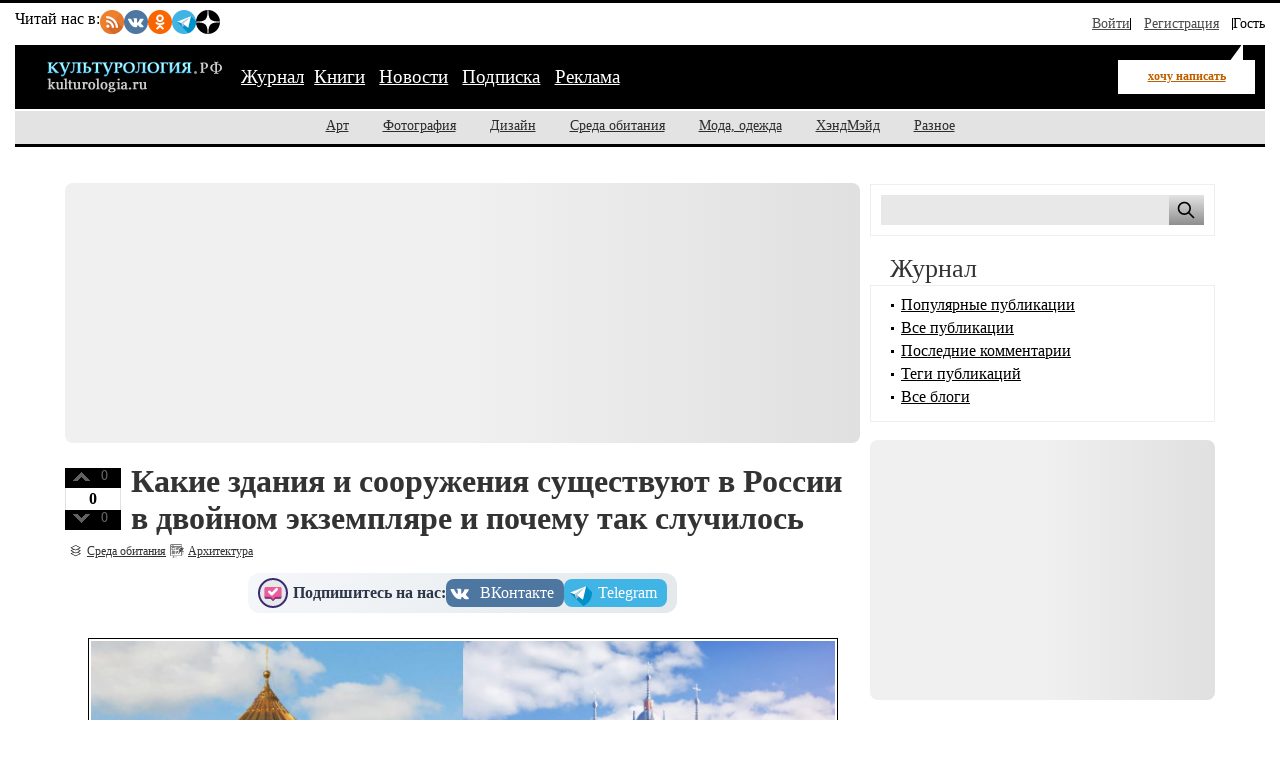

--- FILE ---
content_type: text/html; charset=utf-8
request_url: https://kulturologia.ru/blogs/160722/53764/
body_size: 14666
content:
<!DOCTYPE html>
<html prefix="og: http://ogp.me/ns# article: http://ogp.me/ns/article#" lang="ru">
<head>
<meta charset="utf-8">
<meta name="viewport" content="width=device-width, initial-scale=1">
<title>Какие здания и сооружения существуют в России в двойном экземпляре и почему так случилось</title>
<meta name="description" content="За тысячи лет архитектурного промысла было возведено немало оригинальных и величественных сооружений. Считается, что все уже когда-то было придумано в плане строительства, поэтому архитекторы просто переделывают уже существующие идеи, стили и формы. Зачастую даже именитые архитекторы черпают вдохновение, заимствуют детали, а иногда и вовсе копируют существующие сооружения. В прошлых веках известные строители в основном занимались постройками зданий в столицах: дворцы, виллы, церкви и прочие сооружения с незаурядными особенностями их архитектуры. Некоторые из таких строительных объектов вскоре дублировались в других российских городах и пригородах.">
<!-- Open Graph Protocol meta tags -->
<meta property="og:title" content="Какие здания и сооружения существуют в России в двойном экземпляре и почему так случилось">
<meta property="og:description" content="За тысячи лет архитектурного промысла было возведено немало оригинальных и величественных сооружений. Считается, что все уже когда-то было придумано в плане строительства, поэтому архитекторы просто переделывают уже существующие идеи, стили и формы. Зачастую даже именитые архитекторы черпают вдохновение, заимствуют детали, а иногда и вовсе копируют существующие сооружения. В прошлых веках известные строители в основном занимались постройками зданий в столицах: дворцы, виллы, церкви и прочие сооружения с незаурядными особенностями их архитектуры. Некоторые из таких строительных объектов вскоре дублировались в других российских городах и пригородах.">
<meta property="og:image" content="https://kulturologia.ru/preview/53764s3.jpg">
<meta property="og:url" content="https://kulturologia.ru/blogs/160722/53764/">
<meta property="og:type" content="article">
<meta property="og:site_name" content="Культурология">
<meta property="og:locale" content="ru_RU">
<meta property="og:image:width" content="600">
<meta property="og:image:height" content="315">
<meta property="og:image:alt" content="Какие здания и сооружения существуют в России в двойном экземпляре и почему так случилось">

<!-- Twitter meta tags -->
<meta name="twitter:site" content="@kulturologia">
<meta name="twitter:creator" content="@kulturologia">
<meta name="twitter:card" content="summary_large_image">
<meta property="twitter:image" content="https://kulturologia.ru/preview/53764s3.jpg">
<meta name="twitter:image:alt" content="Какие здания и сооружения существуют в России в двойном экземпляре и почему так случилось">

<!-- Facebook meta tags -->
<meta property="fb:app_id" content="231083120296213" />
<meta property="article:author" content="https://www.facebook.com/kulturologia">
<meta property="article:publisher" content="https://www.facebook.com/kulturologia">

<!-- Other meta tags -->
<meta name="copyright" content="Культурология.РФ Все права защищены">
<meta name="robots" content="index, follow">
<link rel="canonical" href="https://kulturologia.ru/blogs/160722/53764/">
<link rel="openid.server" href="https://kulturologia.ru/openid_server">
<link rel="openid.delegate" href="https://kulturologia.ru/~zord"> 
<link rel="preload" href="/img/logo.svg" as="image" type="image/svg+xml">
<meta name="yandex-verification" content="536833eeec7fea8b">
<!-- Favicon -->
<link rel="icon" href="https://kulturologia.ru/favicon.ico" type="image/x-icon">
<link rel="icon" href="https://kulturologia.ru/favicon.svg" type="image/svg+xml">
<!-- Стили -->
	<link rel="preload" href="/css/style-critical.css?v=22112025" as="style" onload="this.onload=null;this.rel='stylesheet'">
	<noscript><link rel="stylesheet" href="/css/style-critical.css?v=22112025"></noscript>
	<link rel="stylesheet" href="/css/style.css?v=22112025">
<meta property="fb:pages" content="129350063780282">
<script>window.yaContextCb=window.yaContextCb||[]</script>
<script src="https://yandex.ru/ads/system/context.js" async></script>
<style>
	#menu-burger {opacity: 0; visibility: hidden;}
	.user-menu { opacity: 0; visibility: hidden;}
	.top-window {display:none;}
</style>
</head>
<body id="page-18" class="">
<!-- Yandex.RTB R-A-46902-30 фуллскрин десктоп -->
<script>
window.yaContextCb.push(()=>{
	Ya.Context.AdvManager.render({
		"blockId": "R-A-46902-30",
		"type": "fullscreen",
		"platform": "desktop"
	})
})
</script>
<!-- Yandex.RTB R-A-46902-33 фуллскрин мобильный -->
<script>
function initAd() {
	if (initAd.called) return;
	initAd.called = true;
	window.yaContextCb.push(() => {
		Ya.Context.AdvManager.render({
			"blockId": "R-A-46902-33",
			"type": "fullscreen", 
			"platform": "touch"
		});
	});
}
initAd.called = false;
[['click', document], ['scroll', window], ['keydown', document]]
.forEach(([event, element]) => {
	element.addEventListener(event, initAd, { once: true });
});
setTimeout(initAd, 10000);
</script>

	<div class="top-window" style="display:none;">
	<ul class="ul-top">
		<li><button class="hide-desktop burger-btn category-btn" aria-label="Меню"><span class="burger-line"></span><span class="burger-line"></span><span class="burger-line"></span></button></li>
		<li class="li-site"><a class="hide-mobile logotip-text" href="/" style="text-decoration:none" aria-label="Главная страница"><img src="/img/logo.svg" alt="Культурология" width="179"></a></li>
		<li><a id="share_tg" href="#" class="share-btn li-tg" data-service="tg" aria-label="Поделиться в Telegram"><span class="hide-mobile">Поделиться</span></a></li>
		<li><a id="share_vk" href="#" class="share-btn li-vk" data-service="vk" aria-label="Поделиться в ВКонтакте"><span class="hide-mobile">Поделиться</span></a></li>
		<li><a id="share_ok" href="#" class="share-btn li-ok" data-service="ok" aria-label="Поделиться в Одноклассниках"><span class="hide-mobile">Поделиться</span></a></li>
	</ul>
</div>
	<div id="container">
	<header>
	<nav id="menu-burger" class="hide-desktop">
	<i class="close right" title="Закрыть"></i>
		<ul class="mm-links">
	<li><a href="/blogs/" class=current>Журнал</a></li><li><a href="https://shop.novate.ru/" title="Книги">Книги</a></li>
<li><a href="/news/" title="Новости">Новости</a></li>
<li><a href="/subs/" title="Подписка">Подписка</a></li>
<li><a href="/adv/" title="Реклама">Реклама</a></li>

</ul>
		<ul>
	
<li><a href="https://kulturologia.ru/blogs/category/art/" title="Арт">Арт</a></li>
<li><a href="https://kulturologia.ru/blogs/category/photo/" title="Фотография">Фотография</a></li>
<li><a href="https://kulturologia.ru/blogs/category/design/" title="Дизайн">Дизайн</a></li>
<li><a href="https://kulturologia.ru/blogs/category/environment/" title="Среда обитания">Среда обитания</a></li>
<li><a href="https://kulturologia.ru/blogs/category/fashion/" title="Мода, одежда">Мода, одежда</a></li>
<li><a href="https://kulturologia.ru/blogs/category/hahdmade/" title="ХэндМэйд">ХэндМэйд</a></li>
<li><a href="https://kulturologia.ru/blogs/category/other/" title="Разное">Разное</a></li>
</ul>
	</nav>
		<nav id="menu-top">
<div class="other-channel" itemscope itemtype="https://schema.org/Organization">
	<meta itemprop="name" content="Культурология.Ру">
	<link itemprop="url" href="https://kulturologia.ru">
	<meta itemprop="image" content="/img/logo.gif">
	<div itemprop="address" itemscope itemtype="https://schema.org/PostalAddress">
		<meta itemprop="streetAddress" content="ул. Примерная, 123">
		<meta itemprop="addressLocality" content="Москва">
		<meta itemprop="telephone" content="no">
		<meta itemprop="addressCountry" content="RU">
		<meta itemprop="postalCode"  content="101000">
	</div>
	<span class="bold hide-mobile">Читай нас в: </span>
	<div class="social-links">
	<a class="pageNoFollow_hilite" rel="nofollow" target="_blank" href="//feeds.feedburner.com/kulturologia"><img class="social-link" alt="RSS-трансляция" src="/img/rss.svg" width="24" height="24" loading="lazy"></a>
	<a class="pageNoFollow_hilite" rel="nofollow" target="_blank" href="//vk.com/kulturologia"><img class="social-link" alt="Читать в ВКонтакте" src="/img/vk.svg" width="24" height="24" loading="lazy"></a>
	<a class="pageNoFollow_hilite" rel="nofollow" target="_blank" href="//ok.ru/kulturologia"><img alt="Читать в Одноклассниках" src="/img/ok.svg" class="social-link" width="24" height="24"></a>
	<a class="pageNoFollow_hilite" rel="nofollow" target="_blank" href="//t.me/joinchat/AAAAAENclyv-8rzLMF92Jw"><img alt="Читать в Telegram" src="/img/tg.svg" class="social-link" width="24" height="24" loading="lazy"></a>
	<a class="pageNoFollow_hilite" rel="nofollow" target="_blank" href="//dzen.ru/kulturologia"><img class="social-link" alt="Культурология в Дзен" src="/img/zen.svg" width="24" height="24" loading="lazy"></a>
</div>
</div>

<div id="login-win" style="display: none;"  data-noindex="true">
	<div class="header">
		<div class="title">Вход</div>
		<a href="/register/" class="register">Зарегистрироваться</a>
	</div>
	<div class="inner">
		<form action="/cgi-bin/main.cgi" method="POST">
		<input type="hidden" name="act" value="openid.dologin">
		<input type="hidden" name="referer" value="/blogs/160722/53764/">
		<div class="title">Войти как пользователь:</div>
	<ul class="tabs">
		<li><img src="/img/facebook.jpg" loading="lazy" alt="Войти с помощью Facebook">&nbsp;<a href="/cgi-bin/main.cgi?act=auth.user_go&api=facebook">Facebook</a></li>
		<li><img src="/img/mailru.jpg" loading="lazy" alt="Войти с помощью Mail">&nbsp;<a href="/cgi-bin/main.cgi?act=auth.user_go&api=mailru">Mail.Ru</a></li>
		<li><img src="/img/twitter.jpg" loading="lazy"  alt="Войти с помощью Twitter">&nbsp;<a href="/cgi-bin/main.cgi?act=auth.user_go&api=twitter">Twitter</a></li>
		<li><img src="/img/vk.jpg" loading="lazy"  alt="Войти с помощью VK">&nbsp;<a href="/cgi-bin/main.cgi?act=auth.user_go&api=vkontakte">ВКонтакте</a></li>
		<li><img src="/img/openid.png" loading="lazy"  alt="Войти с помощью Open ID"><a id="openid" href="#openid">&nbsp;OpenID</a></li>
	</ul>
		<div class="tab-content" id="hello-tab">
			<p>Прочитайте и примите <a href="/terms/">правила сайта</a>. Если вы зарегистрированы на одном из этих сайтов, или у вас есть учетная запись OpenID, можно войти на Kulturologia.ru, используя свой аккаунт.</p>
			<p>Если у вас есть профиль на Kulturologia.ru, вы можете “привязать” к нему по одному аккаунту с каждого из этих сайтов.  Выберите сайт и следуйте инструкциям.</p>
		</div>
		<div class="tab-content" id="openid-tab">
			<p>Если вы зарегистрированы на других сайтах, авторизуйтесь по протоколу OpenID:</p>
			<input type="text" name="openid" value="Ваш логин" onFocus="if(this.value == 'Ваш логин') this.value='';" style="background:url(/img/openid/login-bg.gif) no-repeat; padding-left: 15px;" size="50"><select name="hostid"><option value="1">livejournal.com</option>
<option value="2">liveinternet.ru</option>
<option value="3">blogger.com</option>
<option>другой (укажите полный URL)</option></select>

			<div><input type="submit" value="Войти" class="formsubmit"></div>
		</div>
		</form>
		<div class="title">Войти по регистрации на Kulturologia.ru:</div>
<form method="post" action="/cgi-bin/main.cgi">
<input type="hidden" name="act" value="user.dologin">
	<table style="margin-left: -6px; border-spacing: 0; border-collapse: collapse;">
		<tr>
			<td><label>Логин</label> <input type="text" name="login" size="15" value="" class="forminput"></td>
			<td><label>Пароль</label> <input type="password" name="password" size="15" value="" class="forminput"></td>
			<td style="padding-top: 20px;"><input type="submit" value="Войти" class="formsubmit"></td>
		</tr>
		<tr>
			<td style="padding-top: 0;"><label><input type="checkbox" name="longcookie" value="1" checked> запомнить меня</label> <label><input type="checkbox" name="checkip" value="1" > только для этого IP</label></td>
			<td colspan="2" style="line-height: 18px; padding-top: 0;"><a href="/userhome/sendpassword/">Забыли пароль?</a><br><strong><a href="/register/">Зарегистрироваться</a></strong></td>
		</tr>
	</table>
</form>
	</div>
</div>
<ul class="login-form">
  <li class="login">
    <a href="/userhome/" onclick="showLogin(); return false;">Войти</a>
  </li>
  <li class="register">
    <a href="/register/">Регистрация</a>
  </li>
  <li class="guest-info">
    <span>Гость <i class="fa fa-user" aria-hidden="true"></i></span>
  </li>
</ul>

	</nav>
	<nav id="menu-main" aria-label="Основное меню">
		<div class="left">
			<div id="mm-logo">
				<button class="hide-desktop burger-btn category-btn" aria-label="Меню">
					<span class="burger-line"></span>
					<span class="burger-line"></span>
					<span class="burger-line"></span>
				</button>
				<a href="/" title="Культурология.Ру"><img src="/img/logo.svg" loading="eager" fetchpriority="high" decoding="async" id="logo" width="179" height="38" alt="Культурология.Ру"></a>
			</div>
			<i class="search-icon hide-desktop"></i>
			<div class="hide-mobile">
				<ul class="mm-links">
	<li><a href="/blogs/" class=current>Журнал</a></li><li><a href="https://shop.novate.ru/" title="Книги">Книги</a></li>
<li><a href="/news/" title="Новости">Новости</a></li>
<li><a href="/subs/" title="Подписка">Подписка</a></li>
<li><a href="/adv/" title="Реклама">Реклама</a></li>

</ul>
			</div>
			<div id="mm-ww">
				<a href="https://kulturologia.ru/blogs/show/architecture/?act=newrecord" class="need-login">хочу написать</a>
			</div>
		</div>
		<div class="search">
			<form id="search-form-top" action="/blogs/search/">
				<input type="text" name="query" id="search-input-top" placeholder="Найти на сайте">
			</form>
		</div>
	</nav>
	<nav id="sub-menu" class="hide-mobile">
		<ul>
	
<li><a href="https://kulturologia.ru/blogs/category/art/" title="Арт">Арт</a></li>
<li><a href="https://kulturologia.ru/blogs/category/photo/" title="Фотография">Фотография</a></li>
<li><a href="https://kulturologia.ru/blogs/category/design/" title="Дизайн">Дизайн</a></li>
<li><a href="https://kulturologia.ru/blogs/category/environment/" title="Среда обитания">Среда обитания</a></li>
<li><a href="https://kulturologia.ru/blogs/category/fashion/" title="Мода, одежда">Мода, одежда</a></li>
<li><a href="https://kulturologia.ru/blogs/category/hahdmade/" title="ХэндМэйд">ХэндМэйд</a></li>
<li><a href="https://kulturologia.ru/blogs/category/other/" title="Разное">Разное</a></li>
</ul>
	</nav>
</header>
		<div id="main-cont" class="page-wrapper">
			<div id="main">
				<main id="left">
					<!-- Yandex.RTB R-A-46902-18 -->
<div id="yandex_rtb_R-A-46902-18">
<div class="yandex-rtb-preloader height-250">
	<div class="preloader-spinner"></div>
</div>
</div>
<script>window.yaContextCb.push(()=>{
  Ya.Context.AdvManager.render({
	renderTo: 'yandex_rtb_R-A-46902-18',
	blockId: 'R-A-46902-18'
  })
})</script>
					 <article class="post" itemscope itemtype="https://schema.org/BlogPosting">
	<!-- Мета-данные -->
	<meta itemprop="mainEntityOfPage" content="https://kulturologia.ru/blogs/160722/53764/">
	<meta itemprop="description" content="За тысячи лет архитектурного промысла было возведено немало оригинальных и величественных сооружений. Считается, что все уже когда-то было придумано в плане строительства, поэтому архитекторы просто переделывают уже существующие идеи, стили и формы. Зачастую даже именитые архитекторы черпают вдохновение, заимствуют детали, а иногда и вовсе копируют существующие сооружения. В прошлых веках известные строители в основном занимались постройками зданий в столицах: дворцы, виллы, церкви и прочие сооружения с незаурядными особенностями их архитектуры. Некоторые из таких строительных объектов вскоре дублировались в других российских городах и пригородах.">
	<link itemprop="image" href="https://kulturologia.ru/preview/53764s3.jpg">
	<div itemprop="publisher" itemscope itemtype="https://schema.org/Organization">
		<meta itemprop="name" content="Культурология.Ру">
		<link itemprop="url" href="https://kulturologia.ru">
		<link itemprop="logo" href="/img/logo.svg">
		<link itemprop="image" href="/img/logo.svg">
 		<div itemprop="address" itemscope itemtype="https://schema.org/PostalAddress">
		 	<meta itemprop="streetAddress" content="ул. Примерная, д. 123">
			<meta itemprop="addressLocality" content="Москва">
 			<meta itemprop="addressRegion" content="Москва">
			<meta itemprop="postalCode" content="123456">
			<meta itemprop="addressCountry" content="RU">
		</div>
		<meta itemprop="telephone" content="+7 (123) 456-78-90">
	</div>
<div id=raterecord53764 class="r-vote">
<div class="r-pos">
<a href="#" onClick="return b_alert('Если вы хотите менять рейтинги, зарегистрируйтесь - это не сложно!')"><img src="/img/spacer.gif"  alt="+1" class="r-vote-btn" ></a> 0
</div>
<div class="neutral">
0
</div>
<div class="r-neg">
<a href="#" onClick="return b_alert('Если вы хотите менять рейтинги, зарегистрируйтесь - это не сложно!')"><img src="/img/spacer.gif" alt="-1" class="r-vote-btn"></a> 0
</div>

</div>
	<div class="title">
		<h1 itemprop="headline">Какие здания и сооружения существуют в России в двойном экземпляре и почему так случилось</h1>
	</div>
	

	<div class="catname" itemprop="articleSection"><a rel="nofollow" href="https://kulturologia.ru/blogs/category/environment/">Среда обитания</a></div>
	<div class="blogname"><a rel="nofollow" href="https://kulturologia.ru/blogs/show/architecture/">Архитектура</a></div>
	<div class="social-subscribe">
	<span class="subscribe">Подпишитесь на нас:</span>
	<div class="social-buttons" style="     display: flex;     gap: 10px; ">
		<a href="//vk.com/kulturologia" target="_blank" title="Мы в ВК" class="vk" style="transform: scale(1);" onmouseover="this.style.transform='scale(1.03)'" onmouseout="this.style.transform='scale(1)'"><span media="desktop">ВКонтакте</span></a>
		<a href="//t.me/+Q1yXK_7yvMswX3Yn" target="_blank" title="Мы в ТГ" class="tg" style="transition: transform 0.2s; transform: scale(1);" onmouseover="this.style.transform='scale(1.03)'" onmouseout="this.style.transform='scale(1)'"><span media="desktop">Telegram</span></a>
	</div>
</div>
	<div class="content" itemprop="articleBody">
		<meta itemprop="image" content="/preview/53764s3.jpg">
		<div class="code-anouns"><div class="bb-img"><img src="https://kulturologia.ru/files/u28813/2881339417.jpg" alt="" title="" fetchpriority="high" loading="eager" width="750" height="500"></div><br/><div class="img-alt"></div>За тысячи лет архитектурного промысла было возведено немало оригинальных и величественных сооружений. Считается, что все уже когда-то было придумано в плане строительства, поэтому архитекторы просто переделывают уже существующие идеи, стили и формы. Зачастую даже именитые архитекторы черпают вдохновение, заимствуют детали, а иногда и вовсе копируют существующие сооружения. В прошлых веках известные строители в основном занимались постройками зданий в столицах: дворцы, виллы, церкви и прочие сооружения с незаурядными особенностями их архитектуры. Некоторые из таких строительных объектов вскоре дублировались в других российских городах и пригородах.</div><br><br><H2>Копии столичной церкви Космы и Дамиана</H2><br><br><div class="bb-img"><img src="https://kulturologia.ru/files/u28813/2881361883.jpg" alt="Церковь Косьмы и Дамиана на Маросейке, 1959 год" title="Церковь Косьмы и Дамиана на Маросейке, 1959 год" loading="lazy" width="750" height="500"></div><br/><div class="img-alt">Церковь Косьмы и Дамиана на Маросейке, 1959 год</div><br><br>Приходская православная церковь Космы и Дамиана находится в Белом городе в районе Басманного Центрального административного округа Москвы. Церковь Космы и Дамиана на Маросейке строилась в 1791-1793 годах по проектированию архитектора Матвея Казакова, на деньги Михаила Хлебникова — хозяина дома, расположенного по соседству. По задумке архитектора, планировка храма была нетрадиционной, он состоял из четырех помещений цилиндрической формы: главное пространство храма, апсиды и пара боковых приделов.<br><br>На западной стороне были обустроены трапезная и колокольня. Кстати, до 1922 года переулок, отходящий от Маросейки у апсиды церкви, назывался в ее честь -  Космодамианским. Невзирая на относительно небольшой размер этой церкви, она и по сей день является выразительной доминантой этих окрестностей.<br><br><div class="bb-img"><img src="https://kulturologia.ru/files/u28813/2881321345.jpg" alt="Спасская церковь в Рязанской области (фото слева), Никольская церковь (Николая Чудотворца) в Подмосковье (фото справа)" title="Спасская церковь в Рязанской области (фото слева), Никольская церковь (Николая Чудотворца) в Подмосковье (фото справа)" loading="lazy" width="750" height="500"></div><br/><div class="img-alt">Спасская церковь в Рязанской области (фото слева), Никольская церковь (Николая Чудотворца) в Подмосковье (фото справа)</div><br><br>Со временем необычную церковь дублировали еще несколько раз. Одна из копий — Спасская церковь в Протасьевском углу — гордо возвышается в Рязанской области. Версия здания абсолютно идентична своему прототипу. В настоящий момент данное сооружение остро нуждается в реставрационных работах. Но пока ученые-искусствоведы не имеют точных доказательств, что эту копию тоже построил знаменитый архитектор Казаков, восстановление переносится.<br><br>Вторая копия церкви Космы и Дамиана — Никольская (Николая Чудотворца). Ее построили в Подмосковье, в бывшем селе Карачарово, по распоряжению графа Льва Разумовского. Этот архитектурный объект, как и предыдущий, до тончайших мелочей повторяет московский храм на Маросейке, поэтому есть мнение, что и это строение принадлежит руке Казакова. К сожалению, и эта копия требует незамедлительной реставрации, так как близится ее разрушение.<br><br>ЧИТАТЬ ТАКЖЕ: <a href="https://kulturologia.ru/blogs/110722/53686/"><B>Чем покорили мир 10 архитектурных шедевров великого Фрэнка Райта, которые он создавал на протяжении 70 лет &gt;&gt;</B></a><br><br><H2>Мини-копия московского храма Христа Спасителя</H2><br><br><div class="bb-img"><img src="https://kulturologia.ru/files/u28813/2881318509.jpg" alt="Собор Рождества Пресвятой Богородицы в Ростове-на-Дону (фото справа) отличается от московского храма Христа Спасителя (фото слева) колокольней, которая была построена около церкви" title="Собор Рождества Пресвятой Богородицы в Ростове-на-Дону (фото справа) отличается от московского храма Христа Спасителя (фото слева) колокольней, которая была построена около церкви" loading="lazy" width="750" height="500"></div><br/><div class="img-alt">Собор Рождества Пресвятой Богородицы в Ростове-на-Дону (фото справа) отличается от московского храма Христа Спасителя (фото слева) колокольней, которая была построена около церкви</div><br><br>Русский архитектор Константин Тон в годы его работы был, пожалуй, самым известным зодчим. Кстати, он разработал, как его назвали, «русско-византийский стиль» церковного зодчества. Основная часть построенных Тоном сооружений — это величественные здания для Москвы и Петербурга, однако его душа тяготела к строительству церквей, по проектам которых зачастую строили копии сооружений за пределами двух столиц. По такому принципу появилась мини-копия московского храма Христа Спасителя — собор Рождества Пресвятой Богородицы в Ростове-на-Дону.<br><br>Храм, находящийся в Ростове, отличался от своего столичного прототипа колокольней, которая была построена около церкви. В 1932 году эту церковь, как и основную часть других богослужебных зданий, закрыли: поснимали все кресты с позолоченных куполов, разобрали величественный иконостас и убрали всю атрибутику. Вместо божьего храма там обустроили сначала склад, а после — зверинец. Но, к счастью, спустя 10 лет все убранство вернули, вновь водрузили кресты и стали использовать церковь по назначению.<br><br>ЧИТАТЬ ТАКЖЕ: <a href="https://kulturologia.ru/blogs/080722/53639/"><B>В чём главный секрет готического возрождения: 6 величественных построек с отголосками Средневековья &gt;&gt;</B></a><br><br><H2>Два идентичных вокзала в Москве и Петербурге</H2><br><br><div class="bb-img"><img src="https://kulturologia.ru/files/u28813/MyCollages585.jpg" alt="Московский вокзал в Петербурге (фото слева) и Николаевский в Москве (фото справа) начинали строить одновременно, но закончили с разницей в два года" title="Московский вокзал в Петербурге (фото слева) и Николаевский в Москве (фото справа) начинали строить одновременно, но закончили с разницей в два года" loading="lazy" width="750" height="500"></div><br/><div class="img-alt">Московский вокзал в Петербурге (фото слева) и Николаевский в Москве (фото справа) начинали строить одновременно, но закончили с разницей в два года</div><br><br>Помимо церквей, Константину Тону принадлежит авторство двух абсолютно идентичных зданий железнодорожных вокзалов: Московского в Петербурге и Николаевского (со временем был переименован в Ленинградский) в Москве. Это был тот случай, когда задние не копировали после строительства, а начали воздвигать сразу одновременно два объекта. Что интересно, в Петербурге вокзал построили на два года позже — в 1851 году.<br><br>По внешнему виду эти здания в стиле неоренессанс выглядели идентично. Их украшением служили большие венецианские окна и башня в два яруса, расположенная в самом центре здания. Проект внутреннего пространства вокзалов также был идентичен. Первый этаж занимали вестибюли, залы ожидания для пассажиров, а также императорские апартаменты. На втором этаже располагались служебные квартиры работников железной дороги.<br><br><H2>Провинциальные версии Чесменской церкви в Петербурге</H2><br><br><div class="bb-img"><img src="https://kulturologia.ru/files/u28813/scale_1200-106.jpg" alt="Церковь Рождества святого Иоанна Предтечи (Чесменская) в Санкт-Петербурге" title="Церковь Рождества святого Иоанна Предтечи (Чесменская) в Санкт-Петербурге" loading="lazy" width="750" height="500"></div><br/><div class="img-alt">Церковь Рождества святого Иоанна Предтечи (Чесменская) в Санкт-Петербурге</div><br><br>Церковь Рождества святого Иоанна Предтечи (Чесменская) — православный храм в Санкт-Петербурге, который действует и по сей день, считаясь памятником архитектуры федерального значения. Эту церковь возвели в честь одержания победы русского флота над турецким в Чесменской бухте Эгейского моря в 1770 году.<br><br>Церковь была задумана и одобрена императрицей Екатериной Великой. Здание, где преобладает стиль неоготики, строили три года по проекту отечественного архитектора Юрия Матвеевича Фельтена, закончив в 1780 году У этой церкви существует целых два здания-клона: Спасо-Преображенская церковь в селе Красном и Никольская церковь в селе Посадниково.<br><br><div class="bb-img"><img src="https://kulturologia.ru/files/u28813/MyCollages56.jpg" alt="Спасо-Преображенская церковь в селе Красном (фото слева) и Никольская церковь в селе Посадниково (фото справа)" title="Спасо-Преображенская церковь в селе Красном (фото слева) и Никольская церковь в селе Посадниково (фото справа)" loading="lazy" width="750" height="500"></div><br/><div class="img-alt">Спасо-Преображенская церковь в селе Красном (фото слева) и Никольская церковь в селе Посадниково (фото справа)</div><br><br>До сих пор точно неизвестно, строилась ли Спасо-Преображенская церковь самим Фельтеном в селе Красном, или же здание возвел кто-то другой по его чертежам. Так или иначе, при воспроизведении многих архитектурных нюансов были допущены некоторые вольности в сравнении с оригиналом, например: более витиеватый стрельчатый орнамент фасадов; использование местного белого камня в декоре, а не гипса: создание трех входов вместо одного.<br><br>Второе повторение необычной петербургской церкви — Никольская церковь в селе Посадниково Псковской области, построенная по приказу Александра Ланского - одного из фаворитов Екатерины Великой. В общей сложности детали архитектуры совпадали с первоисточником, но все же и в этом варианте были отличия, главным из которых стала колокольня, построенная около церкви. К сожалению, в 20-е годы Никольская церковь была разрушена, сейчас о ее существовании напоминают лишь фотокарточки, дошедшие до наших дней.<br><br><H2>Идентичные мосты через Фонтанку в Петербурге</H2><br><br><div class="bb-img"><img src="https://kulturologia.ru/files/u28813/2881302011.jpg" alt=" Мост Ломоносова (фото слева) и Старо-Калинкин (фото справа)" title=" Мост Ломоносова (фото слева) и Старо-Калинкин (фото справа)" loading="lazy" width="750" height="500"></div><br/><div class="img-alt"> Мост Ломоносова (фото слева) и Старо-Калинкин (фото справа)</div><br><br>К концу XVIII столетия в Петербурге были построены семь одинаковых мостов через реку Фонтанку. До сих пор доподлинно неизвестно, кто автор данного проекта. Среди возможных архитекторов упоминают Василия Баженова, Фридриха Бауэра, Жана-Родольфа Перроне, Юрия Фельтена, и прочих. Но основная часть ученых-исследователей считают, что авторство этого проекта принадлежит именно французу-архитектору Перроне, автору моста Согласия в Париже, в котором много схожих деталей с мостами Петербурга.<br><br>Трехпролетные мосты, установленные на прочные опоры из камня, были снабжены механизмом разведения, который находился в центральном пролете каждого из мостов. Чтобы не портить красоту разводных мостов, данный механизм спрятали в изысканных башенках из гранита. К слову, со временем пять из этих мостов перестроили, но два сохранили свой первичный облик: мост Ломоносова и Старо-Калинкин.<br><br>В продолжении архитектурной темы, предлагаем далее узнать о яркой звезде бразильского модернизма - коммунистке Лине Бо Барди, которая предложила «вернуть города людям». <a href="https://kulturologia.ru/blogs/080722/53714/"><B>Как итальянская коммунистка превратила бразильские заводы в музеи: Архитектор Лина Бо Барди.</B></a>
		
			</div>
	<div class="postLikesBox">
		<div class="social-subscribe">
	<span class="subscribe">Подпишитесь на нас:</span>
	<div class="social-buttons" style="     display: flex;     gap: 10px; ">
		<a href="//vk.com/kulturologia" target="_blank" title="Мы в ВК" class="vk" style="transform: scale(1);" onmouseover="this.style.transform='scale(1.03)'" onmouseout="this.style.transform='scale(1)'"><span media="desktop">ВКонтакте</span></a>
		<a href="//t.me/+Q1yXK_7yvMswX3Yn" target="_blank" title="Мы в ТГ" class="tg" style="transition: transform 0.2s; transform: scale(1);" onmouseover="this.style.transform='scale(1.03)'" onmouseout="this.style.transform='scale(1)'"><span media="desktop">Telegram</span></a>
	</div>
</div>
	</div>
	<div class="tags"><meta itemprop="keywords" content="архитектура, строительство, Россия, Москва, Петербург, храм, церковь, мост"><a href="https://kulturologia.ru/blogs/tags/%D0%B0%D1%80%D1%85%D0%B8%D1%82%D0%B5%D0%BA%D1%82%D1%83%D1%80%D0%B0/" rel="nofollow">архитектура</a>, <a href="https://kulturologia.ru/blogs/tags/%D1%81%D1%82%D1%80%D0%BE%D0%B8%D1%82%D0%B5%D0%BB%D1%8C%D1%81%D1%82%D0%B2%D0%BE/" rel="nofollow">строительство</a>, <a href="https://kulturologia.ru/blogs/tags/%D0%A0%D0%BE%D1%81%D1%81%D0%B8%D1%8F/" rel="nofollow">Россия</a>, <a href="https://kulturologia.ru/blogs/tags/%D0%9C%D0%BE%D1%81%D0%BA%D0%B2%D0%B0/" rel="nofollow">Москва</a>, <a href="https://kulturologia.ru/blogs/tags/%D0%9F%D0%B5%D1%82%D0%B5%D1%80%D0%B1%D1%83%D1%80%D0%B3/" rel="nofollow">Петербург</a>, <a href="https://kulturologia.ru/blogs/tags/%D1%85%D1%80%D0%B0%D0%BC/" rel="nofollow">храм</a>, <a href="https://kulturologia.ru/blogs/tags/%D1%86%D0%B5%D1%80%D0%BA%D0%BE%D0%B2%D1%8C/" rel="nofollow">церковь</a>, <a href="https://kulturologia.ru/blogs/tags/%D0%BC%D0%BE%D1%81%D1%82/" rel="nofollow">мост</a></div>
	<div class="meta">
	<i title="Поделиться" class="fa-share-nodes" data-url="https://kulturologia.ru/blogs/160722/53764/" data-title="Какие здания и сооружения существуют в России в двойном экземпляре и почему так случилось"></i>
		<div id="com">
			<meta itemprop="commentCount" content="0">
			<a href="https://kulturologia.ru/blogs/160722/53764/#comments">0</a>
		</div>
		<div id="view" itemprop="interactionStatistic" itemscope itemtype="https://schema.org/InteractionCounter">
			<meta itemprop="interactionType" content="https://schema.org/ViewAction">
			<meta itemprop="userInteractionCount" content="6611">
			<span>6611 просмотров</span>
		</div>
		<div id="dat">

			<time datetime="2022-07-16T22:19:00+03:00" itemprop="datePublished" content="2022-07-16T22:19:00+03:00">2022-07-16 22:19</time>
		</div>
		<div id="usr" itemprop="author" itemscope itemtype="https://schema.org/Person">
			<a rel="nofollow" href="https://kulturologia.ru/user/28813/" itemprop="url">
				<span itemprop="name">Yana2208</span>
			</a>
		</div>
		<div class="block2">
			<a rel="nofollow" href="/cgi-bin/main.cgi?act=blog.doaddbookmark&recordid=53764" target="_blank" onClick="return b_openWindow('/cgi-bin/main.cgi?act=blog.doaddbookmark&recordid=53764', 300, 200)"><img src="/img/meta-fav.gif" border="0" alt="В закладки" class="img"></a>
		</div>
		<div class="block">
			<a rel="nofollow" href="https://kulturologia.ru/blogs/160722/53764/?print=1" target="_blank"><img src="/img/meta-pri.gif" border="0" alt="Версия для печати" class="img"></a>
		</div>
		
	</div>
	
	
	
</article> 

					
					<div id="yandex_rtb_R-A-46902-35"></div>
					<script>
						window.yaContextCb.push(() => {
							Ya.Context.AdvManager.render({
								"blockId": "R-A-46902-35",
								"renderTo": "yandex_rtb_R-A-46902-35",
								"type": "feed"
							})
						})
					</script>
				</main>
				<aside id="right">
					<!-- Search -->
<div class="bordered hide-mobile">
	<form id="search-form" action="/blogs/search/">
		<input type="text" name="query" id="search" aria-label="Поиск по сайту">
		<input type="submit" value="" aria-label="Поиск">
	</form>
</div>
<br>
<style>#main {display: flex;}</style>
					            <h2>Журнал</h2>
            <div class="bordered">
                <div id="bloglinks">
                <ul>
                    <li><a href="/blogs/top_records/">Популярные публикации</a></li>
                    <li><a href="/blogs/all/">Все публикации</a></li>
                    <li><a href="/blogs/comments/">Последние комментарии</a></li>
                    <li><a href="/tags/">Теги публикаций</a></li>
                    <li><a href="/blogs/top/">Все блоги</a></li>
                </ul>
                </div>
            </div>
<br>
					<center>

<!-- Yandex.RTB R-A-46902-1 -->
<div id="yandex_rtb_R-A-46902-1">
<div class="yandex-rtb-preloader height-250">
    <div class="preloader-spinner"></div>
  </div>
</div>
<script>window.yaContextCb.push(()=>{
  Ya.Context.AdvManager.render({
    renderTo: 'yandex_rtb_R-A-46902-1',
    blockId: 'R-A-46902-1'
  })
})</script>

</center>

<br>

<!-- Yandex.RTB C-A-46902-32 -->
<div id="yandex_rtb_C-A-46902-32"></div>
<script>window.yaContextCb.push(()=>{
  Ya.Context.AdvManager.renderWidget({
    renderTo: 'yandex_rtb_C-A-46902-32',
    blockId: 'C-A-46902-32'
  })
})</script>
					<div class="bordered">
<center>

<!-- Yandex.RTB R-A-46902-23 -->
<div id="yandex_rtb_R-A-46902-23"></div>
<script>window.yaContextCb.push(()=>{
  Ya.Context.AdvManager.render({
    renderTo: 'yandex_rtb_R-A-46902-23',
    blockId: 'R-A-46902-23'
  })
})</script>

<br>
<br>
<div id="unit_101977"></div>
<script>
  (function() {
    var sc = document.createElement('script'); sc.type = 'text/javascript'; sc.async = true;
    sc.src = '//smi2.ru/data/js/101977.js'; sc.charset = 'utf-8';
    var s = document.getElementsByTagName('script')[0]; s.parentNode.insertBefore(sc, s);
  }());
</script>


</center>
</div><br>
					
					<h2>Последние новости</h2>
			<div class="colored2" id="news-informer">
				<ul>
<li>
<a href="/news/9150/" class="title">«Последний император» итальянской моды Валентино скончался в возрасте 93 лет</a> <span class="section">2026-01-20 23:53:00</span>
</li>

<li>
<a href="/news/9149/" class="title">«Зверополис-2» стал самым кассовым анимационным фильмом Голливуда за всю историю</a> <span class="section">2026-01-19 19:47:00</span>
</li>

<li>
<a href="/news/9148/" class="title">Кто сместил Скарлетт Йоханссон с первого места в списке самых кассовых актрис всех времен?</a> <span class="section">2026-01-17 22:42:00</span>
</li>

<li>
<a href="/news/9147/" class="title">Лувр повышает цены на билеты для посетителей не из европейских стран</a> <span class="section">2026-01-16 22:49:00</span>
</li>

<li>
<a href="/news/9146/" class="title">Новое исследование пролило свет на банные ритуалы древних Помпей</a> <span class="section">2026-01-15 16:09:00</span>
</li>

<li>
<a href="/news/9145/" class="title">Cоздателей «Очень странных дел» обвинили в использовании ИИ для написания финала</a> <span class="section">2026-01-14 23:30:00</span>
</li>

<li>
<a href="/news/9144/" class="title">Новая забастовка в парижском Лувре привела к частичному закрытию музея </a> <span class="section">2026-01-13 21:59:00</span>
</li>

<li>
<a href="/news/9142/" class="title">Как открытая наука и нейросети спасают древнюю историю</a> <span class="section">2026-01-12 20:11:00</span>
</li>

<li>
<a href="/news/9141/" class="title">Перуанские шаманы празднуют первое сбывшееся предсказание 2026 года</a> <span class="section">2026-01-11 23:40:00</span>
</li>

<li>
<a href="/news/9139/" class="title">Находка африканской окаменелости открывает новую страницу в истории человечества</a> <span class="section">2026-01-10 22:26:00</span>
</li>


				</ul>
				<div class="readmore">
					<a href="/news/">Все новости</a><br><br>
				</div>
			</div>
			
			<br>

					
					<div id="scrollable" style="margin-left: 10px;">
	<div id="yandex_rtb_R-A-46902-3"></div>
	<script>
	window.yaContextCb.push(()=>{
		Ya.Context.AdvManager.render({
			renderTo: 'yandex_rtb_R-A-46902-3',
			blockId: 'R-A-46902-3'
		})
	})</script>
</div>
<style>
#main {overflow: visible !important;}
    #scrollable {
        position: sticky;
        top: 65px;
        width: 100%;
        z-index: 100;
        transition: transform 0.3s ease;
    }
</style>
					
				</aside>
			</div>
		</div>
	</div>
	
	<footer id="footer">
	<a rel="nofollow" href="/adv/">Реклама на сайте</a> | <a href="/about/">О проекте</a> |  <a href="/terms/">Правила сайта</a> | <a href="/blogs/faq/">FAQ</a> | <a href="/blogs/show/support/">Техподдержка</a> | <a href="/users/">Культурные люди</a>  |  <a href="/mosaic/">Мозаика</a>  |  <a href="/feedback/">Обратная связь</a> 
	<br><br>
Запрещено использование материалов Kulturologia.Ru без согласования с редакцией. <br>
	<p><!--LiveInternet counter--><a href="https://www.liveinternet.ru/click"
target="_blank"><img id="licnt3AD1" width="15" height="15" style="border:0" 
title="LiveInternet"
src="[data-uri]"
alt=""/></a><script>(function(d,s){d.getElementById("licnt3AD1").src=
"https://counter.yadro.ru/hit?t45.5;r"+escape(d.referrer)+
((typeof(s)=="undefined")?"":";s"+s.width+"*"+s.height+"*"+
(s.colorDepth?s.colorDepth:s.pixelDepth))+";u"+escape(d.URL)+
";h"+escape(d.title.substring(0,150))+";"+Math.random()})
(document,screen)</script><!--/LiveInternet-->


<!--LiveInternet counter--><!--script><!--
document.write("<a href='//www.liveinternet.ru/click' "+
"target=_blank aria-label='Счетчик переходов'><img src='//counter.yadro.ru/hit?t45.5;r"+
escape(document.referrer)+((typeof(screen)=="undefined")?"":
";s"+screen.width+"*"+screen.height+"*"+(screen.colorDepth?
screen.colorDepth:screen.pixelDepth))+";u"+escape(document.URL)+
";"+Math.random()+
"' alt='' title='LiveInternet' "+
"border=0 width=15 height=15><\/a>")//--></script--><!--/LiveInternet-->


<!-- Yandex.Metrika counter -->
<script>
	(function(m,e,t,r,i,k,a){m[i]=m[i]||function(){(m[i].a=m[i].a||[]).push(arguments)};
	m[i].l=1*new Date();k=e.createElement(t),a=e.getElementsByTagName(t)[0],k.async=1,k.src=r,a.parentNode.insertBefore(k,a)})
	(window, document, "script", "https://mc.yandex.ru/metrika/tag.js", "ym");
	ym(43267864, "init", { clickmap:true, trackLinks:true, accurateTrackBounce:true });
</script>
<noscript><img src="//mc.yandex.ru/watch/43267864" style="position:absolute; left:-9999px;" alt=""></noscript>
<!-- /Yandex.Metrika counter -->
</p>
	<a href="#" class="li-top" title="Наверх"></a>
	<div id="share-popup" style="display: none; max-width: 500px; padding: 20px;">
		<h3>Поделиться статьей</h3>
		<div class="social-buttons-popap">
			<a href="https://vk.com/share.php?url=" target="_blank" class="social-btn vk">ВКонтакте</a>
			<a href="https://t.me/share/url?url=" target="_blank" class="social-btn tg">Telegram</a>
		</div>
	</div>
	<script src="/js/jquery-3.7.1.min.js?v=22112025" defer></script>
	<script src="/js/jquery.fancybox.min.js?v=22112025" defer></script>
	<script src="/js/script.js?v=22112025" defer></script>
	<script src="/js/blog.min.js?v=22112025" defer></script>
	<link rel="preload" href="/css/jquery.fancybox.min.css?v=22112025" as="style" onload="this.onload=null;this.rel='stylesheet'">
	<noscript><link rel="stylesheet" href="/css/jquery.fancybox.min.css?v=22112025"></noscript>

	<script>
	if (typeof window.yaContextCb === 'undefined') {
		window.yaContextCb = [];
	}
	let isFloorAdRendered = false;
	let currentScrollState = null;
	const feed = document.getElementById('yandex_rtb_R-A-46902-35');

	function isFeedElementVisible() {
		if (!feed) return false;
		const rect = feed.getBoundingClientRect();
		return rect.top < window.innerHeight && rect.bottom > 0;
	}

	function manageFloorAd() {
		if (typeof Ya === 'undefined' || !Ya.Context) return;
		const scrollTop = window.pageYOffset || document.documentElement.scrollTop;
		const isScrolledEnough = scrollTop > 250;
		const isFeedVisible = isFeedElementVisible();
		const shouldShowAd = isScrolledEnough && !isFeedVisible;

		if (shouldShowAd && !isFloorAdRendered) {
			Ya.Context.AdvManager.render({
				"blockId": "R-A-46902-29",
				"type": "floorAd",
				"platform": "desktop"
			});
			isFloorAdRendered = true;
			
		} else if (!shouldShowAd && isFloorAdRendered) {
			Ya.Context.AdvManager.destroy({ blockId: 'R-A-46902-29' });
			isFloorAdRendered = false;
		}
	}

	let isThrottled = false;
	function throttledScrollHandler() {
		if (!isThrottled) {
			isThrottled = true;
			manageFloorAd();
			setTimeout(() => { isThrottled = false; }, 200);
		}
	}
	window.addEventListener('scroll', throttledScrollHandler);
	window.addEventListener('resize', throttledScrollHandler);
	window.addEventListener('load', manageFloorAd);
	setTimeout(manageFloorAd, 500);
	</script>
</footer>
	<div id="l2">
	тату, традиции <!-- -->

	</div>
	<div id="footer2"></div>
	<!-- -->
	
	
	<!--  Какие здания и сооружения существуют в России в двойном экземпляре и почему так случилось-->
<script>
document.addEventListener('DOMContentLoaded', () => {
//$(document).ready(function() {
	const postContainer = $('.post');
	const subscribe = ``;

	if (postContainer.length) {
		const bbImages = postContainer.find('.content .bb-img');
		const contentConfig = [
			{
				index: 2,       // 3-й элемент (индекс 2)
				containerId: 'yandex_rtb_R-A-46902-36',
				blockId: 'R-A-46902-36'
			},
			{
				index: 4,       // 5-й элемент (индекс 4)
				containerId: 'yandex_rtb_R-A-46902-37',
				blockId: 'R-A-46902-37'
			},
		/*	{
				index: 0,
				containerId: 'custom-block-1',
				blockId: 'custom-content',
				content: subscribe,
			}*/
		];

		contentConfig.forEach(config => {
			const bbImg = bbImages.eq(config.index);
			
			if (bbImg.length) {
				let imgAlt = bbImg.nextAll('.img-alt').first();
				if (!imgAlt.length) {
					const nextCenter = bbImg.next('center');
					if (nextCenter.length) {
						imgAlt = nextCenter.find('.img-alt');
					}
				}
				
				if (imgAlt.length) {
					// Создаем контейнер
					const containerHTML = `<div id="${config.containerId}" class="banner-body"><div class="yandex-rtb-preloader height-250"><div class="preloader-spinner"></div></div></div>`;
					imgAlt.after(containerHTML);
					
					// Заполняем контейнер
					const container = $(`#${config.containerId}`);
					
					if (config.content) {
						// Если есть контент - вставляем его
						container.html(config.content);
					} else if (window.yaContextCb) {
						// Если нет контента, но есть данные для баннера
						setTimeout(() => {
							const scriptContent = `
								window.yaContextCb.push(() => {
									Ya.Context.AdvManager.render({
										renderTo: '${config.containerId}',
										blockId: '${config.blockId}'
									});
								});
							`;
							const script = document.createElement('script');
							script.innerHTML = scriptContent;
							document.body.appendChild(script);
						}, 100);
					}
				}
			}
		});
	}
});
</script>
</body>
</html>